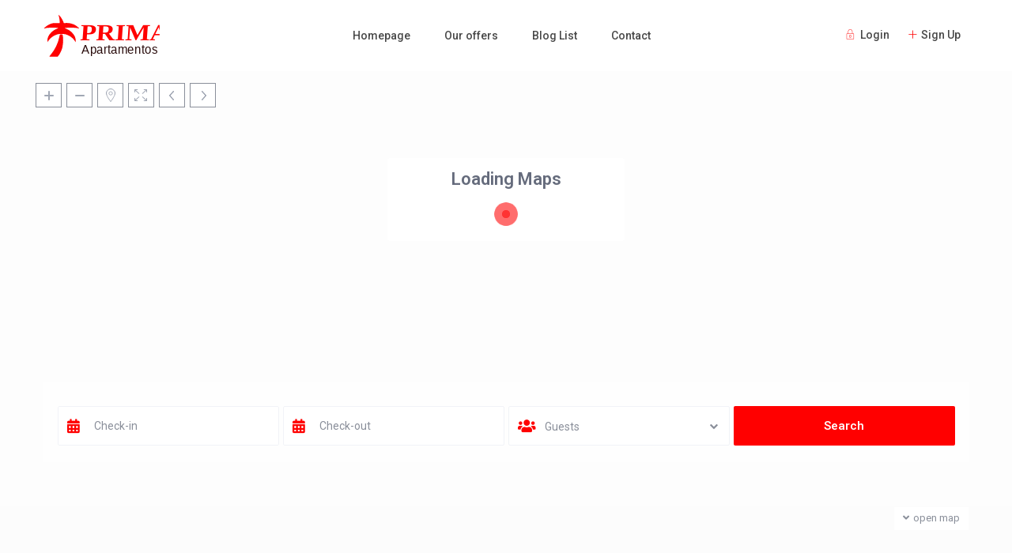

--- FILE ---
content_type: image/svg+xml
request_url: https://primaapartamentos.com/wp-content/uploads/2023/01/logo_red_black_ES.svg
body_size: 5580
content:
<?xml version="1.0" encoding="UTF-8" standalone="no"?>
<svg
   xmlns:dc="http://purl.org/dc/elements/1.1/"
   xmlns:cc="http://creativecommons.org/ns#"
   xmlns:rdf="http://www.w3.org/1999/02/22-rdf-syntax-ns#"
   xmlns:svg="http://www.w3.org/2000/svg"
   xmlns="http://www.w3.org/2000/svg"
   xmlns:sodipodi="http://sodipodi.sourceforge.net/DTD/sodipodi-0.dtd"
   xmlns:inkscape="http://www.inkscape.org/namespaces/inkscape"
   version="1.1"
   id="svg124675"
   width="545"
   height="200"
   viewBox="0 0 545 200"
   sodipodi:docname="logo_red_black_ES.svg"
   inkscape:version="1.0.1 (3bc2e813f5, 2020-09-07)">
  <metadata
     id="metadata124681">
    <rdf:RDF>
      <cc:Work
         rdf:about="">
        <dc:format>image/svg+xml</dc:format>
        <dc:type
           rdf:resource="http://purl.org/dc/dcmitype/StillImage" />
        <dc:title></dc:title>
      </cc:Work>
    </rdf:RDF>
  </metadata>
  <defs
     id="defs124679" />
  <sodipodi:namedview
     pagecolor="#ffffff"
     bordercolor="#666666"
     borderopacity="1"
     objecttolerance="10"
     gridtolerance="10"
     guidetolerance="10"
     inkscape:pageopacity="0.00784314"
     inkscape:pageshadow="2"
     inkscape:window-width="1920"
     inkscape:window-height="1025"
     id="namedview124677"
     showgrid="false"
     inkscape:zoom="1.0000963"
     inkscape:cx="259.09373"
     inkscape:cy="131.23137"
     inkscape:window-x="-8"
     inkscape:window-y="-8"
     inkscape:window-maximized="1"
     inkscape:current-layer="g124683"
     inkscape:document-rotation="0" />
  <g
     inkscape:groupmode="layer"
     inkscape:label="Image"
     id="g124683">
    <g
       id="g855-2"
       transform="matrix(1.0754155,0,0,1.0906445,-22.72749,-8.2843493)"
       style="opacity:0.997;fill:#ff0000"
       inkscape:export-xdpi="96"
       inkscape:export-ydpi="96">
      <g
         id="g846-2"
         style="fill:#ff0000">
        <path
           style="fill:#ff0000"
           d="M 38,122.36693 C 38,108.91252 42.870697,98.111559 53.979635,86.931465 61.717764,79.143772 68.384988,74.76043 79.848539,69.924049 86.297529,67.203271 86.371426,67.129955 83.466007,66.335016 81.834703,65.888682 71.275,65.518212 60,65.51175 c -16.4113,-0.0094 -22.061791,0.354464 -28.330538,1.824379 -4.306796,1.00987 -8.044194,1.622472 -8.305329,1.361337 -0.816423,-0.816422 10.163664,-9.93681 16.777671,-13.936034 3.473817,-2.100477 9.925518,-5.012367 14.337113,-6.470865 C 61.6383,45.923633 64.084583,45.631298 77.25,45.569375 L 92,45.5 V 40.38099 C 92,34.136389 89.604223,19.964004 87.57759,14.219913 86.75871,11.898961 86.481,10 86.960455,10 c 0.479456,0 3.417341,2.8125 6.528634,6.25 5.192191,5.736572 14.165821,21.423619 15.748581,27.53054 0.57058,2.201512 0.8626,2.258497 8.4267,1.644435 14.29319,-1.160337 30.57137,2.422304 42.24912,9.29855 6.38416,3.759201 17.56691,13.129407 16.7017,13.994617 -0.24976,0.249763 -3.97786,-0.372143 -8.28465,-1.382013 C 162.06179,65.866214 156.4113,65.502343 140,65.51175 c -11.275,0.0065 -21.8347,0.376932 -23.46601,0.823266 -2.90542,0.794939 -2.83152,0.868255 3.61747,3.589033 11.46355,4.836381 18.13078,9.219723 25.8689,17.007416 C 157.1293,98.111559 162,108.91252 162,122.36693 v 5.94673 l -4.8941,-6.96895 c -8.72026,-12.4172 -20.42276,-20.98804 -35.6059,-26.077546 -7.10423,-2.381391 -9.51161,-2.68166 -21.5,-2.68166 -11.976711,0 -14.405069,0.302225 -21.521083,2.678439 -14.728054,4.918067 -27.05558,13.935577 -35.511613,25.976527 L 38,128.31366 Z"
           id="path841-4" />
      </g>
      <path
         style="fill:#ff0000"
         d="m 47.127555,188.26967 c 0.754845,-0.95168 4.001617,-4.88918 7.21505,-8.75 17.67181,-21.23202 30.330453,-47.37992 35.704849,-73.75253 1.146711,-5.62701 2.617643,-10.569681 3.268738,-10.983719 1.57571,-1.00201 8.852018,-0.963364 10.457488,0.05554 1.49446,0.948456 3.20904,14.363229 3.21591,25.161039 0.006,9.68874 -1.70509,23.52262 -4.08212,33 -2.37925,9.48625 -10.570138,26.05462 -15.943401,32.25 L 82.844388,190 H 64.299749 c -17.443359,0 -18.463135,-0.10276 -17.172194,-1.73033 z"
         id="path125821-2" />
    </g>
    <text
       xml:space="preserve"
       style="font-style:normal;font-variant:normal;font-weight:normal;font-stretch:normal;font-size:115.688px;line-height:0.6;font-family:Arial;-inkscape-font-specification:Arial;letter-spacing:1.22014px;word-spacing:0px;fill:#ff0000;fill-opacity:1;stroke:none;stroke-width:1.3557;"
       x="168.04813"
       y="131.53661"
       id="text879-2"
       transform="matrix(1.0679365,-0.00175723,-0.06821902,0.93649751,0,0)"
       inkscape:export-xdpi="96"
       inkscape:export-ydpi="96"><tspan
         sodipodi:role="line"
         id="tspan877-8"
         x="168.04813"
         y="131.53661"
         style="font-style:normal;font-variant:normal;font-weight:bold;font-stretch:normal;font-size:115.688px;font-family:Calibri;-inkscape-font-specification:'Calibri Bold';fill:#ff0000;stroke-width:1.3557;">PRIMA</tspan></text>
    <text
       xml:space="preserve"
       style="font-style:normal;font-variant:normal;font-weight:normal;font-stretch:normal;font-size:57.4769px;line-height:0.6;font-family:Arial;-inkscape-font-specification:Arial;letter-spacing:1.0777px;word-spacing:0px;fill:#280b0b;fill-opacity:1;stroke:none;stroke-width:1.19745;"
       x="187.52972"
       y="176.51598"
       id="text883-5"
       transform="scale(0.94826386,1.0545588)"
       inkscape:export-xdpi="96"
       inkscape:export-ydpi="96"><tspan
         sodipodi:role="line"
         id="tspan881-7"
         x="187.52972"
         y="176.51598"
         style="font-size:57.4769px;fill:#280b0b;stroke-width:1.19745;">Apartamentos</tspan></text>
  </g>
</svg>
